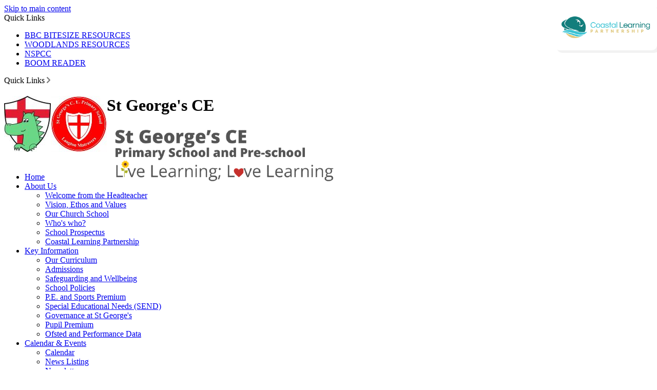

--- FILE ---
content_type: text/html
request_url: https://www.stgeorgeslangton.dorset.sch.uk/Term-Dates/
body_size: 11034
content:
<!-- from CSV -->
<!DOCTYPE html>
<html lang="en">
<head>
	<!--pageID 2428-->
	
		<meta charset="UTF-8">
        
        <title>St George's CE VA Primary School - Term Dates</title>

        <meta name="description" content="Welcome to the website for St Georges Langton, Dorset" />
        <meta name="keywords" content="Welcome to the website for St Georges Langton" />
        <meta name="author" content="St George's CE VA Primary School website"/>
        
                <meta name="robots" content="INDEX, FOLLOW"/>
                <meta name="revisit-after" content="2 days"/>
        
        <meta name="rating" content="General"/>
		<meta property="og:site_name" content="St George's CE VA Primary School" />
<meta property="og:title" content="Term Dates" />
<meta property="og:url" content="https://www.stgeorgeslangton.dorset.sch.uk/Term-Dates/" />
<meta property="og:type" content="website" />
<meta property="og:description" content="Click here to download a printable version of Term Dates for 2020-2021" />
<meta name="twitter:card" content="summary" />
<meta name="twitter:title" content="Term Dates" />
<meta name="twitter:description" content="Click here to download a printable version of Term Dates for 2020-2021" />
<meta name="twitter:url" content="https://www.stgeorgeslangton.dorset.sch.uk/Term-Dates/" />

        
        <link rel="shortcut icon" href="/favicon.ico?v=GSW" />
        <link rel="icon" href="/favicon.ico?v=GSW" />
	
	<link href="/admin/public/c_boxes_buttons.css" rel="stylesheet" type="text/css" />  
 <link href="/admin/public/c_boxes_buttons.css" rel="stylesheet" type="text/css" />  
 <link href="/inc/c.css" rel="stylesheet" type="text/css" media="screen" />

	<!-- Import IE8 and IE7 Stylesheets -->

	<!--[if lt IE 9]>
	  <script src="http://html5shiv.googlecode.com/svn/trunk/html5.js"></script>
	  <link href="/inc/c_IE8.css" rel="stylesheet" type="text/css" media="screen" />
	<![endif]-->
	<!--[if lt IE 8]>
	  <link href="/inc/c_IE7.css" rel="stylesheet" type="text/css" media="screen" />
	<![endif]-->

	<!-- MOBILE / RESPONSIVE -->
    


	<!-- Current position in navigation -->

	<style type="text/css">
		.nav li a#nav1268  					{ box-shadow: 0 1px 0 0 #FFF, inset 0 1px 0 0 #FFF, 1px 0 0 0 #fff, -1px 0 0 0 #fff;}
		#SideHeadingPages li a#subID2428		{text-decoration:underline; background: #b80023; color: #fff;}
		#SideHeadingPages li a#childID2428	{text-decoration:underline; background: #b80023 url(/i/design/lite/bg_nav_li_a_child_white.png) 20px 15px no-repeat;; color: #fff;}
		ul li.sidelist_li							{display:none;}
		ul li.PPID2428							{display:block; }

#trust-tab {
    display: block;
    height: 100px;
    width: 290px;
    border-radius: 10px;
    position: absolute;
    left: 0;
    background-image: url(/i/graphics/CoastalTrust.png);
    background-position: center;
    background-size: contain;
    background-repeat: no-repeat;
    box-shadow: 5px 5px rgba(0,0,0, 0.05);
}
@media only screen and (max-width: 1600px) {
#trust-tab {width:200px; height:90px}
}
@media only screen and (max-width: 1400px) {
#trust-tab {right:0; left:auto}
#float-image, #FS {display:none !important}
}
@media only screen and (max-width: 900px) {
#trust-tab, .head-img {display:none}
}
@media only screen and (max-width: 770px) {
    img#logo { width: 62%; } 
}

.head-img {
float: left;
}

header {
    height: 133px;
}
	</style>

	<!-- Import jQuery -->

	<script type="text/javascript" src="https://ajax.googleapis.com/ajax/libs/jquery/1.8.3/jquery.min.js"></script>

	<!-- If using using Google Webfonts, link to the external CSS file here -->


















</head>

<body class="body_2428">



<!-- Mobile App Corner -->
<div id="float-image" style="
    float: right; z-index: 1000; position: absolute; right: 0; top: 0;">
    <a href="/Mobile-App/" title="St George's CE VA Primary School's iPhone and Android app for parents">
    <img width="135" height="135" id="app_button" alt="FREE St George's iPhone & Android App" src="/i/design/app_cornerimg.png">
    </a>
    </div>

<!-- Trust Tab -->
<a id="trust-tab" href="https://www.coastalpartnership.co.uk/" target="_blank"></a>

<!-- Wrapper -->

<a href="#mainholder" class="skip-link">Skip to main content</a>

<div id="wrapper">


			<!-- Quick Links Widget -->
            <div id="slideOut" class="clearfix">
				<div id="slideClick"><span>Quick Links</span></div>
				<div id="slideContent">
					<ul class="quick-links">
<li><a href="http://www.bbc.co.uk/education" rel="noopener noreferrer" target="_blank">BBC BITESIZE RESOURCES</a></li>
<li><a href="http://resources.woodlands.kent.sch.uk" rel="noopener noreferrer" target="_blank">WOODLANDS RESOURCES</a></li>
<li><a href="https://www.nspcc.org.uk" rel="noopener noreferrer" target="_blank">NSPCC</a></li>
<li><a href="https://boomhub.app/" rel="noopener noreferrer" target="_blank">BOOM READER</a></li>
</ul>

				</div>
				<p class="flip">Quick Links <img alt="Open/Close" role="button" src="/i/design/arrow-open-close.png" /></p>
			</div>
			<!-- Quick Links Widget -->
		

<!-- Social Wall -->


    <!-- Header -->
		<header>
	        <div class="wrapper">


	            <div id="logobar">

<img class="head-img" src="/i/design/stg-dragon.jpg" />
<img class="head-img" src="/i/design/st-logo.jpg" />

	                <h1 class="hidden" title="Go to home page">St George's CE</h1><!-- Title -->
	                <h1><a href="/index.asp"><img src="/i/design/new_st-george-logo.png"  id="logo" alt="St George's CE"></a></h1><!-- Logo -->

	                <form name="FormSearch" method="post" action="/inc/Search/" id="FS">
		                <label for="search-field" class="hidden">Search text</label>
		                <input name="S" type="text" id="search-field" onfocus="resetsearch()" value="Search..." />
		                <label for="search-submit" class="hidden">GO</label>
		                <INPUT TYPE="image" id="search-submit" src="/i/design/search-ic.png" ALT="Search" WIDTH="35"  HEIGHT="35">
		            </form>
		            <!-- Search Form -->

	            </div>
	            <!-- Logobar -->

	        </div>
	    </header>
	    <!-- Header -->


	    <nav id="navholder">
	        <div class="wrapper">
						<ul id="dmenu" class="nav">
<li><a href="/" id="nav1266">Home</a>
</li><li><a href="/AboutUs/Welcome-from-the-Head-Teacher" id="nav2246">About Us</a>
<ul><li><a href="/AboutUs/Welcome-from-the-Head-Teacher">Welcome from the Headteacher</a>
</li><li><a href="/AboutUs/Our-Ethos-and-Values">Vision, Ethos and Values</a>
</li><li><a href="/AboutUs/Our-Church-School">Our Church School</a>
</li><li><a href="/AboutUs/Meet-Our-Team">Who's who?</a>
</li><li><a href="/AboutUs/School-Prospectus">School Prospectus</a>
</li><li><a href="/AboutUs/Coastal-Learning-Partnership">Coastal Learning Partnership</a>
</li></ul></li><li><a href="/Governance/Governance-at-St-Georges" id="nav1270">Key Information</a>
<ul><li><a href="/Learning">Our Curriculum</a>
</li><li><a href="/ParentsCarers/Admissions">Admissions</a>
</li><li><a href="/Governance/Safeguarding-and-Wellbeing">Safeguarding and Wellbeing</a>
</li><li><a href="/Policies">School Policies</a>
</li><li><a href="/P-E-and-Sports-Premium">P.E. and Sports Premium</a>
</li><li><a href="/ParentsCarers/Special-Educational-Needs">Special Educational Needs (SEND)</a>
</li><li><a href="/Governance/Governance-at-St-Georges">Governance at St George's</a>
</li><li><a href="/Pupil-Premium">Pupil Premium</a>
</li><li><a href="/Ofsted-and-Performance-Data">Ofsted and Performance Data</a>
</li></ul></li><li><a href="/Calendar" id="nav1271">Calendar & Events</a>
<ul><li><a href="/Calendar">Calendar</a>
</li><li><a href="/News">News Listing</a>
</li><li><a href="/News/Newsletters">Newsletters</a>
</li><li><a href="/News/Galleries">Galleries</a>
</li></ul></li><li><a href="/Parents-Carers" id="nav1268">Parents / Carers & Children</a>
<ul><li><a href="/Term-Dates">Term Dates</a>
</li><li><a href="/PTA-Friends-of-St-George-s">PTA &amp; Friends of St George's</a>
</li><li><a href="/Staying-Safe-Online">Staying Safe Online</a>
</li><li><a href="/School-Uniform">School Uniform</a>
</li><li><a href="/Our-School-Day">Our School Day</a>
</li><li><a href="/School-Dinners">School Dinners</a>
</li><li><a href="/Virtual-Office">Virtual Office</a>
</li><li><a href="/Wraparound-Care">Wraparound Care</a>
</li><li><a href="/Class-Pages">Class Pages</a>
</li></ul></li><li><a href="/Contact-Us" id="nav1272">Contact</a>
<ul><li><a href="/Contact-Us">Contact Us</a>
</li></ul></li></ul>
	        </div>
	    </nav>
	    <!-- NavHolder -->

	    <div id="slider">
			
	    </div><!-- Slider -->

		

	<!-- Main Holder -->

	<div id="mainholder">
		<div class="wrapper-inside">
	<div class="ColumnRight">
<nav id="SideHeadingPages" class="SideHeading"><h2>Related Pages</h2>
<ul class="SideList"><li><a href="/Term-Dates" id="subID2428">Term Dates</a></li>
<li><a href="/PTA-Friends-of-St-George-s" id="subID4551">PTA &amp; Friends of St George's</a></li>
<li><a href="/Staying-Safe-Online" id="subID10569">Staying Safe Online</a></li>
<li><a href="/School-Uniform" id="subID44618">School Uniform</a></li>
<li><a href="/Our-School-Day" id="subID44661">Our School Day</a></li>
<li><a href="/School-Dinners" id="subID47279">School Dinners</a></li>
<li><a href="/Virtual-Office" id="subID50832">Virtual Office</a></li>
<li><a href="/Wraparound-Care" id="subID56931">Wraparound Care</a></li>
<li><a href="/Class-Pages" id="subID60952">Class Pages</a></li>

</ul></nav>
</div>
<div class="Content2Column">
<h1 class="HTXT">Term Dates</h1>
<div class="page">
<div class="layoutArea">
<div class="column">
<h2></h2>
<h2><strong>Term Dates 2025-2026</strong></h2>

<script type="text/javascript">
  function resizeCrossDomainIframe(id) {
	var iframe = document.getElementById(id);
	window.addEventListener('message', function(event) {
	console.log('doc height='+event.data);
	  //if (event.origin !== other_domain) return; // only accept messages from the specified domain
	  if (isNaN(event.data)) return; // only accept something which can be parsed as a number
	  var height = parseInt(event.data) + 10; // add some extra height to avoid scrollbar
		console.log('var height='+height);
	  iframe.style.height = height + "px";
	}, false);
  }
</script>

            <object width="400" height="500" type="application/pdf" data="/docs/st_georges_term_dates_2025_2026__1_.pdf#toolbar=1&navpanes=0" id="pdfcontainer1" style="width: calc(100% - 10px); height: calc(100vh - 200px); margin: 30px 0; border:5px solid #525659;"></object>
         
<p>&nbsp;</p>
</div>
</div>
</div>
</div>

        </div><!--wrapper-inside-->
	</div>
</div>


<section id="map">
<iframe id="gmap" class="scrolloff" src="https://www.google.com/maps/embed?pb=!1m18!1m12!1m3!1d2531.9725620455997!2d-2.008357183921421!3d50.60904737949763!2m3!1f0!2f0!3f0!3m2!1i1024!2i768!4f13.1!3m3!1m2!1s0x487308e4d73d3571%3A0x59f687bf75263dbf!2sSt+George&#39;s+C+Of+E+Primary+School!5e0!3m2!1sen!2suk!4v1501578591704" width="100%" height="340" frameborder="0" style="border:0" allowfullscreen></iframe>

</section>

<!-- Footer -->
<footer>
    <div class="wrapper">

        <p class="address">
					High Street, Langton, Matravers,<br />
					Swanage, Dorset, BH19 3HB</p>

					<p class="telephone">
						01929 422973</p>

            <p class="social">
							<a target="_blank" href="https://www.facebook.com/stgeorgeslangtonmatravers"><img src="/i/design/facebook-ic.png"></a>
							<a target="_blank" href="http://twitter.com/StGLangton"><img src="/i/design/twitter-ic.png"></a>
						</p>

						<p class="email"><a href="mailto:sgps.office@coastalpartnership.co.uk?subject=enquiry%20from%20website">sgps.office@coastalpartnership.co.uk</a></p>

    </div>
</footer>

<div class="sub-footer">
	<div class="wrapper">
		<p class="copyright">Copyright &copy; &nbsp; 2026 &middot; <a href="/legal">Legal Information</a></p>

		<p id="credit">School website Design by <a href="http://www.greenhouseschoolwebsites.co.uk" target="_blank">Greenhouse School Websites</a></p>
	</div>
</div>


<script type="text/javascript" src="/inc/js/scripts.min.js"></script>
<script type="text/javascript">

	// Browser Detection
	//browserBlast({
		//devMode: false,
		//supportedIE: '8',
		//message: "Hey! Your browser is unsupported. Please upgrade for the best experience."
	//});

	// Backstretch

$.backstretch([
"/i/photos/Gallery/home/003.jpg" , 
"/i/photos/Gallery/home/Autumn_Term_1__4_.jpg" , 
"/i/photos/Gallery/home/Blog_5.jpg" , 
"/i/photos/Gallery/home/IMG_8739.jpg" , 

        ], {duration: 6000, fade: 750}
        );

$(function () {
		 $("ul#scrolling-ticker").liScroll({
				 travelocity: 0.08 // the speed of scrolling
		 });
		 //$('#ticker-wrapper').insertBefore('#slider');
		 $('#ticker-wrapper').css("visibility", "visible");
		 $('#scrolling-ticker').css("visibility", "visible");
		 //$('#scrolling-ticker-heading').insertBefore('.tickercontainer .mask');
 });





	// Mobile Navigation
	$(document).ready(function () {
	$('nav#navholder .wrapper').meanmenu({
	  meanMenuContainer: '#wrapper', // Choose where meanmenu will be placed within the HTML
	  meanScreenWidth: "770", // set the screen width you want meanmenu to kick in at
	  meanRevealPosition: "center", // left right or center positions
	  meanRevealPositionDistance: "", // Tweak the position of the menu from the left / right
	  meanShowChildren: true, // true to show children in the menu, false to hide them
	  meanExpandableChildren: true, // true to allow expand/collapse children
	  meanRemoveAttrs: true, // true to remove classes and IDs, false to keep them
	  meanDisplay: "block", // override display method for table cell based layouts e.g. table-cell
	  removeElements: "" // set to hide page elements
	});
	});

	// Map

	jQuery(document).ready(function($){
	 	$(document).ready(function () {

	         $('#gmap').addClass('scrolloff');                // set the mouse events to none when doc is ready

	         $('#map').on("mouseup",function(){          // lock it when mouse up
	             $('#gmap').addClass('scrolloff');
	             //somehow the mouseup event doesn't get call...
	         });
	         $('#map').on("mousedown",function(){        // when mouse down, set the mouse events free
	             $('#gmap').removeClass('scrolloff');
	         });

	         $("#gmap").mouseleave(function () {              // because the mouse up doesn't work...
	             $('#gmap').addClass('scrolloff');            // set the pointer events to none when mouse leaves the map area
	                                                         // or you can do it on some other event
	         });

	     });
	});

	// Reset site search form on focus
	function resetsearch () { $("#search-field").val(""); }

	$(document).ready(function() {

	// Check to see if there's anything in sidebar
	var cl = $('.ColumnLeft nav').length;
	var cr = $('.ColumnRight nav').length;

	// If sidebars are empty, change Content2Column to Content1Column
	if (cl == 0 && cr == 0) {
	  // $('.Content2Column').attr('class','Content1Column');
	  // $('.ColumnLeft, .ColumnRight').hide();
	}

	// Add parent class to 2nd level links with children
	$("#dmenu li li a").each(function() {
	  if ($(this).next().length > 0) {
	  	$(this).addClass("parent");
	  };
	});

	// Add doubleTapToGo to navigation links
	$("#dmenu li:has(ul)").doubleTapToGo(); /* touch device menus */

  	});

  	//RESPONSIVE CODE
  function checkWidth() {
	var windowSize = $(window).width();
	if (windowSize < 770) {
	  // If mobile: Insert sidebar after Content2Column
	  $(".ColumnLeft").insertAfter(".Content2Column");
	  $(".ColumnRight").insertAfter(".Content2Column");
	}
	else {
	  // Otherwise reposition sidebar before Content2Column
	  $(".ColumnLeft").insertBefore(".Content2Column");
	  $(".ColumnRight").insertBefore(".Content2Column");
	}
  }
  checkWidth();
  $(window).bind('resize orientationchange', function() {
    checkWidth();
  });

</script>



<!-- reload on orientation or size change -->
<script type="text/javascript">
    window.onorientationchange = function() { 
        var orientation = window.orientation; 
            switch(orientation) { 
                case 0:
                case 90:
                // case -90: window.location.reload(); 
                break; } 
    };
</script><!--end orientation code-->







 <script type="text/javascript" charset="UTF-8" src="/admin/public/cookies.js"></script>

 <script type="text/javascript" charset="UTF-8" src="/admin/public/cookies.js"></script>


<!-- hide sidebars if empty -->
<script type="text/javascript">
	var cleft = $.trim($('.ColumnLeft').text()).length;
	var cright = $.trim($('.ColumnRight').text()).length;
	// If sidebars are empty, change Content2Column to Content1Column
	if (cleft < 4 && cright < 4) {
	  $('.Content2Column').attr('class','Content1Column');
	  $('.ColumnLeft, .ColumnRight').hide();	}
	if (cleft > 4 && cright < 4) {
	  $('.Content3Column').attr('class','Content2Column');
	  $('.ColumnRight').hide();	}
	if (cleft < 4 && cright > 4) {
	  $('.Content3Column').attr('class','Content2Column');
	  $('.ColumnLeft').hide();	}
</script>
<!--end sidebar hide -->



<script type="text/javascript">	
	//// add tableborder class on small displays
	if ($(window).width() < 960) {
		$('table').each(function() {
			if ($(this).prop('scrollWidth') > $(this).width() ) {
				$(this).wrap("<div class='js-scrollable'></div>");
				if (!$(this).attr('class') || !$(this).attr('class').length) $(this).addClass('tableborder')
				new ScrollHint('.js-scrollable');
				}						
			})
	}
	
	if ($(window).width() < 500) {
		var MobileImage = $('#mainholder img');
			MobileImage.each(function () {
				var that = $(this);
				if (that.width() > 200) {
					that.addClass('imagefullwidth');
				}
			})
	}
	
	$( window ).resize(function() {
			$('table').each(function() {
					if (!$(this).attr('class') || !$(this).attr('class').length) $(this).addClass('tableborder')
				})
	});
	//$('table').click(function () {
		//$(".scroll-hint-icon'").hide();
		//});

	// block search from submitting if empty		
	document.getElementById("FS").onsubmit = function () {
		if (!document.getElementById("search-field").value) {
			 document.getElementById("search-field").placeholder='Enter search text';
			return false;
		}
	else {
		document.getElementById("search-submit").disabled = true;
				return true;
		}
	}

// add alt tags to .backstretch images
document.addEventListener('DOMContentLoaded', function () {
function addAltTags() {
const altImages = document.querySelectorAll('.backstretch img');
altImages.forEach(function (img) {if (!img.hasAttribute('alt') || img.getAttribute('alt').trim() === '') {img.setAttribute('alt', 'A photo from St Georges CE VA Primary School');}});}
addAltTags();
const altObserver = new MutationObserver(addAltTags);
altObserver.observe(document.querySelector('.backstretch'), {childList: true,subtree: true});
});
</script> 


<!-- inline modal code -->
	<link rel="stylesheet" href="/admin/inc/FrontEndFiles/modal/gswMultiModal.css">
	<script src="/admin/inc/FrontEndFiles/modal/gswMultiModal.js"></script>
<!-- end modal code -->


<!-- Stats -->

<!-- Global Site Tag (gtag.js) - Google Analytics -->
<script async src="https://www.googletagmanager.com/gtag/js?id=UA-106465850-1"></script>
<script>
  window.dataLayer = window.dataLayer || [];
  function gtag(){dataLayer.push(arguments)};
  gtag('js', new Date());

  gtag('config', 'UA-106465850-1');
</script>


</body>
</html>
